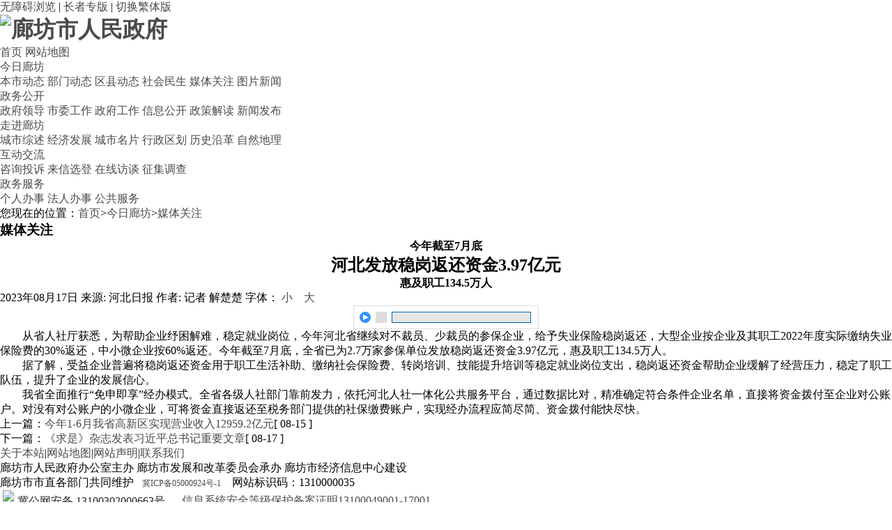

--- FILE ---
content_type: text/html; charset=utf-8
request_url: https://www.lf.gov.cn/Item/132387.aspx
body_size: 30264
content:

<!doctype html>
<html>
<head>
    <meta charset="UTF-8" />
<meta http-equiv="refresh" content="7200">

    <meta content="媒体关注" name="keywords">
    <meta content="媒体关注" name="description">


    <meta content="廊坊,廊坊政府,廊,坊,廊坊政府门户网站,中国廊坊,廊坊政务,廊坊电子政务,政务,门户,门户网站" name="keywords">
    <meta content="廊坊市人民政府门户网站(简称“廊坊政府网”)由廊坊市人民政府办公室主办，廊坊市发展和改革委员会承办，廊坊市经济信息中心负责运行维护。是廊坊最早、最具影响力、最具权威、信誉度最好的政府综合门户网站。办站宗旨：“宣传廊坊、沟通世界、公开政务、服务社会”。是“中国河北”政府网站在廊坊的唯一节点，连续多次被国家权威机构评为“政府优秀门户网站”。" name="description">


<meta name="SiteName" content="廊坊市人民政府">
<meta name="SiteDomain"content="http://www.lf.gov.cn">
<meta name="SiteIDCode" content="1310000035">
<meta name="ColumnName" content="媒体关注" />
<meta name="ArticleTitle" content="今年截至7月底 河北发放稳岗返还资金3.97亿元 惠及职工134.5万人">
<meta name="PubDate" content="2023-08-17 09:36">
<meta name="ContentSource" content="河北日报">

    <meta http-equiv="X-UA-Compatible" content="IE=edge">
    <title>今年截至7月底 河北发放稳岗返还资金3.97亿元 惠及职工134.5万人 - 廊坊市人民政府</title>
    <link rel="stylesheet" href="/Template/Default/Skin/module.css">
    <link rel="stylesheet" href="/Template/Default/Skin/default.css">
    <link rel="stylesheet" href="/Template/Default/Skin/page.css">
    <link rel="stylesheet" href="/Template/Default/Skin/commentary.css">
    <script type="text/javascript">
    var siteSetup = { sitePath: '/', ajaxPath: '/ajax.aspx', skinPath: '/Template/Default/Skin/' };
</script>
<script language="javascript" type="text/javascript" src="/js/jquery.pack.js"></script>
<script language="javascript" type="text/javascript" src="/js/jquery.peex.js"></script>
<script language="javascript" type="text/javascript" src="/Template/Default/Skin/js/jquery.SuperSlide.js"></script>
<script language="javascript" type="text/javascript" src="/Template/Default/Skin/js/jquery.qrcode.min.js"></script>
<script language="javascript" type="text/javascript" src="/Template/Default/Skin/js/js.js"></script>
<script>
$(function(){
    $(".J_tabBox").slide({mainCell:".J_tabContent", titCell:".J_tabHandler>*"});
})
</script>
<!--[if lt IE 7]>
<script language="javascript" type="text/javascript" src="/Template/Default/Skin/js/DD_belatedPNG.js"></script>
<script>
DD_belatedPNG.fix('.pngfix');
</script>
<![endif]-->


</head>
<body>

    <!--无障碍的样式文件 -->
<link href="/free_Web/free_Web.css" rel="stylesheet" />
<!-- 无障碍中简体字转换为繁体字时需要的jquery插件 -->
<script src="/js/jquery.GBK.js" asp-append-version="true"></script>
<!-- 无障碍的主要实现js文件 -->
<script src="/free_Web/free_Web_load.js" asp-append-version="true"></script>
<!-- 无障碍播放语音使用的插件 -->
<script src="/free_Web/soundmanager2-nodebug-jsmin.js" asp-append-version="true"></script>

<div class="wrapbg">

<div id="topbar">
    <div class="siteWidth">
        <div class="fl">
            <div class="userLogin">
                <div class="loginForm">
                    <form action="//mail.lf.gov.cn/mailmain?type=login" method="post" target="_blank">
                        <!--div class="field"><label>用户名：</label><input type="text" name="uid" class="input input-username"/></div-->
                        <!--div class="field"><label>密　码：</label><input type="password" name="pwd" class="input input-password"/></div-->
                        <div class="btn">
                            <!--input type="submit" class="submit" value="登录" /-->
                            <!--input type="hidden" name="domain" value="lf.gov.cn" /-->
                            <!--input type="hidden" name="style" value="enterprise2" />
                            <a href="/User/Register.aspx" class="reg">注册</a-->
                        </div>
                    </form>
                </div>
            </div>
        </div>
        <div class="fl">
<div class="sitesearch"><script src="//www.lf.gov.cn/Template/Default/Skin/js/search/2109241033539496.js"></script>
</div>
        </div>  
        <div class="fr">
            <a href="javascript:free_Web.Function.show.Start();" class="wzaBtn">无障碍浏览</a>
            <span class="spe">|</span>
            <a href="/Category_1001/Index.aspx" class="wzaBtn"">长者专版</a>
            <span class="spe">|</span>
            <a href="javascript:;" class="J_traditional">切换繁体版</a>
            
        </div>
    </div>
</div>
<script src="/Template/Default/Skin/js/jquery.traditional.js"></script>
<script>$('.J_traditional').traditional();</script>
<!-- topbar e -->
<div id="header">
    <h1 class="logo"><a href="http://www.lf.gov.cn"><img src="/Template/Default/Skin/images/logo.png" alt="廊坊市人民政府"/></a></h1>
</div>
<!-- header e -->

<div id="homeNav">
    <div class="siteWidth">
        <div class="link">
            <div class="inner">
                <a href="/">首页</a>
                <a href="/Category_97/Index.aspx">网站地图</a>
            </div>
        </div>
        
      
    </div>
</div>

<div id="topNav">
    <div class="siteWidth">
        <dl>
            <dt>
                <a href="/Category_1/Index.aspx">今日廊坊</a>
            </dt>
            <dd>
                <a href="/Category_7/Index.aspx">本市动态</a>
                <a href="/Category_10/Index.aspx">部门动态</a>
                <a href="/Category_11/Index.aspx">区县动态</a>
                <a href="/Category_12/Index.aspx">社会民生</a>
                <a href="/Category_13/Index.aspx">媒体关注</a>
                <a href="/Category_9/Index.aspx">图片新闻</a>
            </dd>
        </dl>
        <dl>
            <dt>
                <a href="/Category_2/Index.aspx">政务公开</a>
            </dt>
            <dd>
                <a href="/Category_15/Index.aspx" target="_blank">政府领导</a>
                <a href="/Category_168/Index.aspx">市委工作</a>
                <a href="/Category_21/Index.aspx">政府工作</a>
                <!--a href="/Category_156/Index.aspx">政府公告</a-->
                
                <!--a href="http://zfxxgk.lf.gov.cn/dept.jsp?id=314&deptid=2" target="_blank">政府文件</a--><!-- 20 -->
                <a href="https://zfxxgk.lf.gov.cn" target="_blank">信息公开</a>
				<a href="/Category_23/Index.aspx">政策解读</a>
                <a href="/Category_24/Index.aspx">新闻发布</a>
                <!--a href="/Category_31/Index.aspx">发展规划</a-->
                <!--a href="/Category_36/Index.aspx">项目建设</a-->
            </dd>
        </dl>
        <dl>
            <dt>
                <a href="/Category_5/Index.aspx">走进廊坊</a>
            </dt>
            <dd>
                <a href="/Category_79/Index.aspx">城市综述</a>
                <a href="/Category_84/Index.aspx">经济发展</a>
                <a href="/Category_87/Index.aspx">城市名片</a>               
                <a href="/Category_82/Index.aspx">行政区划</a>
                <a href="/Category_80/Index.aspx">历史沿革</a>
                 <a href="/Category_81/Index.aspx">自然地理</a>
                
            </dd>
        </dl>
        
       
        <dl>
            <dt>
                <a href="/Category_4/Index.aspx">互动交流</a>
            </dt>
            <dd>
                <!--a href="/Category_0/Index.aspx">市长信箱</a-->
                <!--a href="/Category_0/Index.aspx">征集调查</a-->
                
                 <!--a href="https://zwfw.hebei.gov.cn/hbjis/front/login.do?uuid=ty4dna9scpLZ&userType=1&gotoUrl=L2NvbHVtbnMvMmI3Njg0NWItNjVhNS00ZWMyLWI0NTYtYTA2ZDAzNmQ1N2ZlL3Bvc3Q=">咨询投诉</a-->
                 <a href="http://www.hebei.gov.cn/columns/da32bd93-8a37-4258-b8d4-0d91283f0f94/index.html">咨询投诉</a>
                <a href="/Category_594/Index.aspx">来信选登</a>
                <a href="/Category_72/Index.aspx">在线访谈</a>
                <!--a href="/Category_0/Index.aspx"  target="_blank">民生在线</a-->
                <!--a href="/Category_171/Index.aspx">草案征集</a-->
                <!--a href="/Category_0/Index.aspx">数字城管</a-->
                <a href="/Category_369/Index.aspx">征集调查</a>
                <!--a href="/Category_254/Index.aspx">政务微博</a-->
            </dd>
        </dl>
        
         <dl class="last">
            <dt>
                <a href="/Category_963/Index.aspx">政务服务</a>
            </dt>
            <dd>
                
               <a href="/Category_966/Index.aspx" target="_blank">个人办事</a>
                <a href="/Category_967/Index.aspx"  target="_blank">法人办事</a>
                <a href="/Category_969/Index.aspx" target="_blank">公共服务</a>
                 <!--<a href="http://www.hbzwfw.gov.cn/hbzw/threesxcx/itemList/xz_index.do?webId=11&deptid=" target="_blank">行政权力</a>-->
                <!--a href="/Category_0/Index.aspx">主题服务</a-->               
                <!--a href="/Category_0/Index.aspx">三农服务</a> 
                <a href="/Category_0/Index.aspx">投资服务</a>              
                <a href="/Category_0/Index.aspx">热点问答</a-->
            </dd>
        </dl>
    </div>
</div>

<div id="wrap">


    <div id="content">
        <div class="path"><em>您现在的位置：</em><a class="home" href="/">首页</a>&gt;<a href="/Category_1/Index.aspx" target="_self">今日廊坊</a>&gt;<a href="/Category_13/Index.aspx" target="_self">媒体关注</a></div>
        <div class="showContent">
            <div class="noSideContent">
                <div class="cateHead">
                    <h3 class="cateName">媒体关注</h3>
                </div>
                <div class="articleCon">
                <div class="titleBar"><p style="TEXT-ALIGN: center"><span style="FONT-SIZE: 16px"><strong>今年截至7月底<br /><span style="FONT-SIZE: 24px">河北发放稳岗返还资金3.97亿元</span><br />惠及职工134.5万人</strong></span></p></div>
                    <!-- div class="titleBar"><span style="font-size:26px; line-height: 16px ; "><strong><p style="TEXT-ALIGN: center"><span style="FONT-SIZE: 16px"><strong>今年截至7月底<br /><span style="FONT-SIZE: 24px">河北发放稳岗返还资金3.97亿元</span><br />惠及职工134.5万人</strong></span></p></strong></span></div -->
                    <h2 class="subTitle"></h2>
                    <div class="property">
                        <span>2023年08月17日</span>
                        <!--span  style="display:none;" >浏览量: 次</span-->
                        <!--span><a href="#commentform">评论(0)</a></span-->
                        <span>来源: 河北日报</span>
                        <span>作者: 记者 解楚楚</span>
                        <span class="font_zoom J_font_zoom">字体： <a href="javascript:;" class="small">小</a>　<a href="javascript:;" class="big">大</a></span>
                        <span><span id="content_AdminEdit"></span>
<script type="text/javascript">
$(document).ready(function()
{
    $.pe.ajax('admineditcheck',{params:{itemId:132387},success:function(s) {
        if ($(s).find('status').text() == 'OK') {
            var managedir = "/Common/GetContentEdit.aspx?itemId=132387";
           $("#content_AdminEdit").html("【<a href='" + managedir + "' target='_blank'>进入后台编辑</a>】")
        }
    }});
});
</script></span>
                    </div>

                    

                    <div class="conTxt" data-power-accessible-reading>
                        <div id="fontzoom">
                            
      
     <p style="TEXT-INDENT: 2em">从省人社厅获悉，为帮助企业纾困解难，稳定就业岗位，今年河北省继续对不裁员、少裁员的参保企业，给予失业保险稳岗返还，大型企业按企业及其职工2022年度实际缴纳失业保险费的30%返还，中小微企业按60%返还。今年截至7月底，全省已为2.7万家参保单位发放稳岗返还资金3.97亿元，惠及职工134.5万人。</p><p style="TEXT-INDENT: 2em">据了解，受益企业普遍将稳岗返还资金用于职工生活补助、缴纳社会保险费、转岗培训、技能提升培训等稳定就业岗位支出，稳岗返还资金帮助企业缓解了经营压力，稳定了职工队伍，提升了企业的发展信心。</p><p style="TEXT-INDENT: 2em">我省全面推行“免申即享”经办模式。全省各级人社部门靠前发力，依托河北人社一体化公共服务平台，通过数据比对，精准确定符合条件企业名单，直接将资金拨付至企业对公账户。对没有对公账户的小微企业，可将资金直接返还至税务部门提供的社保缴费账户，实现经办流程应简尽简、资金拨付能快尽快。</p>
    
   
                            
                        </div>
                    </div>

                    <div class="page">
                        <span id="pe100_page_contentpage" class="pagecss"></span>
                    </div>

                    <div class="userControl clearfix">
                        <div class="fl">
                            <a  style="display:none;"  class="print" target="_balnk" href="/Print.aspx?id=132387" title="打印文章">[打印文章]</a>
                            <a  style="display:none;"  class="fav" title="添加收藏" href="javascript:AddFavorite('window.location.href','今年截至7月底 河北发放稳岗返还资金3.97亿元 惠及职工134.5万人')">[添加收藏]</a>
                        </div>
                        <div class="fr">
                            
                        </div>
                    </div>

                    <div class="others">
                        <div class="prev"><span>上一篇：</span><a href="/Item/132361.aspx" target="_self" title="标题：今年1-6月我省高新区实现营业收入12959.2亿元&#xD;点击数：1920&#xD;发表时间：23年08月15日">今年1-6月我省高新区实现营业收入12959.2亿元</a>[ 08-15 ]</div>
                        <div class="next"><span>下一篇：</span><a href="/Item/132420.aspx" target="_self" title="标题：《求是》杂志发表习近平总书记重要文章&#xD;点击数：855&#xD;发表时间：23年08月17日">《求是》杂志发表习近平总书记重要文章</a>[ 08-17 ]</div>
                    </div>
                    
                    <div class="relation">
                        <!--div class="hd"><h3 class="title">相关文章</h3></div>
                        <div class="bd">
                            <ul class="infoList infoListA"><li class="noData">没有相关内容！</li></ul>
                        </div-->
                    </div>
                </div>
                <!-- articleCon E -->

                <div id="commentform"></div>
                <!--    <script language="javascript" type="text/javascript">
        //初始化评论
        function commentInit() {
          $.pe.ajax('accessLabel',{labelName:'内容评论标签',currentPage:1,params:{itemId:132387,nodeId:13},success:function(response){
             $('#commentform').html($(response).find('body').text());
             changepage(1, '评论列表', 'JS_基本风格');
             setCurrentUserInfo();
          }})
        }

        //添加评论
        function addComment() {
            if ($('#commentTitle').val == '') {
                alert("请输入标题！");
                $('#commentTitle').focus();
                return;
            }

            if ($('#commentIsAnonymous').val() == 'false') {
                if ($('#commentUsername').val() == '') {
                    alert("请输入用户名！");
                    $('#commentUsername').focus();
                    return;
                }

                if ($('#commentEmail').val() == '') {
                    alert('请输入Email地址！');
                    $('#commentEmail').focus();
                    return;
                }

                var regEmail = /^([a-zA-Z0-9]+[_|\-|\.]?)*[a-zA-Z0-9]+@([a-zA-Z0-9]+[_|\-|\.]?)*[a-zA-Z0-9]+\.[a-zA-Z]{2,3}$/;
                if ($('#commentEmail').val().match(regEmail) == null) {
                    alert('请输入正确的Email格式！');
                    $('#commentEmail').focus();
                    return;
                }
            }

            if ($('#commentContnet').val == '') {
                alert("请输入评论内容！");
                $('#commentContnet').focus();
                return false;
            }

            var commentValidCode = "";
            var checkValidCode = false;
            if (document.getElementById('commentValidCode') != null) {
                if ($('#commentValidCode').val() == '') {
                    alert("请输入验证码！");
                    $('#commentValidCode').focus();
                    return;
                }
                commentValidCode = $('#commentValidCode').val();
                checkValidCode = true;
            }
            
            $.pe.ajax('addcomment',{params:{
              username:$("#commentUsername").val(),
              commenttitle:$("#commentTitle").val(),
              content:$("#commentContnet").val(),
              email:$("#commentEmail").val(),
              gid:132387,
              nid:13,
              private:$("#commentIsPrivate").val(),
              position:$("#commentViewpoint").val(),
              score:$("#commentRanking").val(),
              TxtValidCode:commentValidCode,
              isguest:$('#commentIsAnonymous').val()
            },
            success:function(response){
              var data = $(response);
              var status = data.find('status').text();
                switch (status) {
                    case "ok":
                        changepage(1, '评论列表', 'JS_基本风格');
                        alert("发表评论成功！");
                        window.location.href = '#commentTarget';
                        $("#commentContnet").val('');
                        break;
                    case "check":
                        alert("发表评论成功，请等待管理员审核。");
                        break;
                    case "err":
                        alert("发表评论失败！");
                        break;
                    case "nopurview":
                        alert("此栏目已禁止发表评论！");
                        break;
                    case "noTourists":
                        alert("此栏目已禁止游客发表评论！");
                        break;
                    case "checkCodeError":
                        $("#commentValidCode").val('');
                        refreshValidCode($("#commentValidCodeImg")[0]);
                        alert("您输入的验证码和系统产生的不一致，请重新输入！");
                        break;
                    default:
                        alert("发表评论失败！");
                        break;
                }
                if (checkValidCode) {
                    refreshValidCode($("#commentValidCodeImg")[0]);
                    $("#commentValidCode").val('');
                    checkValidCode = false;
                }
            }})
        }

        function addPkZone(commentid, position, content) {
              $.pe.ajax('addpkzone',{params:{
                commentid:commentid,
                position:position,
                content:content
              },
              success:function(response){
                 switch ($(response).find('status').text()) {
                    case "ok":
                        changepage(1, '评论列表', 'JS_基本风格');
                        break;
                    default:
                        alert("辩论失败！");
                        break;
                }
              }}
            )
        }

        //更新列表
        function changepage(pagenum, sourcename, spanname) {
              $.pe.ajax('accessLabel',{labelName:sourcename,currentPage:pagenum,params:{
                itemId:132387,
                page:'true',
                pagesize:10,
                currentpage:pagenum
              },
              success:function(response){
                $('#pe100_'+sourcename).html($(response).find('body').text());
                $('#commentCount').html($(response).find("total").text());
                updatepage(spanname, sourcename, response);
              }}
            )
        }

        //更新分页
        function updatepage(spanname, sourcename, xml) {
        $.pe.ajax('accessPage',{labelName:spanname,pageName:sourcename,recordCount:$(xml).find('total').text(),currentPage:$(xml).find('currentpage').text(),pageSize:$(xml).find('pagesize').text(),success:function(s){
        if ($('#pe100_page_' + sourcename) != null) {
                        if ( $(xml).find('total').text()<=0 ){ $("#commentform .comListBox").hide() }else{ $("#commentform .comListBox").show() }
                        $('#pe100_page_' + sourcename).html($(s).find('body').text());
                    }
        }})
        }

        //设置默用户信息
        function setCurrentUserInfo() {
            try {
            $.pe.ajax('checkUserLogin',{success:function(response){
            if($(response).find('status').text() == 'ok'){
              if ($('#commentUsername') != null) {
                            $('#commentUsername').val($(response).find("username").text());
                            $('#commentEmail').val($(response).find("email").text());
                            $('#commentUsername').disabled = true;
                            $('#commentEmail').disabled = true;
                        }
            }
            }})
            }
            catch (e) {
            }
        }

        //刷新验证码
        function refreshValidCode(obj) {
            obj.src = obj.src + '?code=' + randomNumber(10);
        }

        function randomNumber(n) {
            var rnd = '';
            for (var i = 0; i < n; i++)
                rnd += Math.floor(Math.random() * 10);
            return rnd;
        }

        //设置匿名
        function setAnonymous(obj) {
            if (obj.checked) {
                $('#commentUsernameBlock').hide();
                $('#commentEmailBlock').hide();
                $('#commentIsAnonymous').val('true');
            }
            else {
                $('#commentUsernameBlock').show();
                $('#commentEmailBlock').show();
                $('#commentIsAnonymous').val('false');
            }
        }

        //设置私有
        function setPrivate(obj) {
            if (obj.checked) {
                $('#commentIsPrivate').val(1);
            }
            else {
                $('#commentIsPrivate').val(0);
            }
        }

        //设置观点
        function setViewpoint(value) {
            for (i = -1; i < 2; i++) {
                if (i == value) {
                    $('#commentViewpointTab' + i)[0].className = "current";
                }
                else {
                    $('#commentViewpointTab' + i)[0].className = "";
                }
            }
            $('#commentViewpoint').val(value);
        }

        //设置按钮
        function changeBtnStyle(obj, className) {
            obj.className = className;
        }

        //设置评分
        function changeRanking(index, isfixed) {
            var colStars = $("#commentRankingBlock input");
            var k = isfixed ? parseInt($("#commentRanking").val()) : index;
            for (var i = 0; i < colStars.length; i++) {
                colStars[i].src = (i < k ? "/Images/fstar.gif" : "/Images/estar.gif");
            }
        }

        function rankingClick(index) {
            $("#commentRanking").val(index);
        }

        function rankingMouseOver(index) {
            changeRanking(index, false);
        }

        function rankingMouseOut() {
            changeRanking(0, true);
        }

        //初始化评论
        commentInit();

    </script>-->
            </div>
            <!-- noSideContent e -->
        </div>
        <!-- showContent e -->
    </div>
    <!-- content e -->
<span  style="display:none;" >浏览量:
    <script language="JavaScript" type="text/JavaScript" src="/Common/GetHits.aspx?id=132387"></script>
    次</span>
        <div id="footer">
        <div class="footLink">
            <div class="siteWdith">
                <a class="a1 first" title="关于本站" href="/Category_96/Index.aspx">关于本站</a><span class="spe">|</span><a class="a2" title="网站地图" href="/Category_97/Index.aspx">网站地图</a><span class="spe">|</span><a class="a3" title="网站声明" href="/Category_98/Index.aspx">网站声明</a><span class="spe">|</span><a class="a4 last" title="联系我们" href="/Category_99/Index.aspx">联系我们</a>
            </div>
        </div>
        <div class="copyright">
            <div class="siteWdith">
                廊坊市人民政府办公室主办 廊坊市发展和改革委员会承办 廊坊市经济信息中心建设<br>
廊坊市市直各部门共同维护 &nbsp; <a href="https://beian.miit.gov.cn/" target="_blank" style="font-size: 12px;">冀ICP备05000924号-1</a> &nbsp; &nbsp;网站标识码：1310000035<br>  <a target="_blank" href="https://www.beian.gov.cn/portal/registerSystemInfo?recordcode=13100302000663" style="display:inline-block;text-decoration:none;height:20px;line-height:20px;"><img src="/Template/Default/Skin/images/13100302000663.png" style="float:left;"/><p style="float:left;height:20px;line-height:20px;margin: 0px 0px 0px 5px;margin-top:6px; color:#222;">冀公网安备 13100302000663号 </p></a>&nbsp; &nbsp; &nbsp;<a href="/Item/79625.aspx"> 信息系统安全等级保护备案证明13100049001-17001</a>
            </div>
        </div>
        <!--span class="police"><a href="https://www.12377.cn/" target="_blank" title="违法和不良信息举报中心">a<img src="/Template/Default/Skin/images/foot-police.jpg" /></a></span-->
        <span class="qr"><img src="/Template/Default/Skin/images/foot-qr.jpg" alt=""/></span>
        <span class="dcs"><a href="https://bszs.conac.cn/sitename?method=show&amp;id=139385373D325EC1E053012819AC871E" target="_blank"><img id="imgConac"  src="/Template/Default/Skin/images/red.png"></a>
        <span style="float:right; margin-top:10px; margin-bottom:20px;"><script id="_jiucuo_" sitecode='1310000035' src='https://zfwzgl.www.gov.cn/exposure/jiucuo.js'></script>
        </span>
        <!--兼容模式灰色时候使用 <span style="float:right; margin-top:10px; margin-bottom:20px;"><span id="_span_jiucuo"><img onclick="Link('1310000035')" style="margin:0;border:0;cursor: pointer;" src="https://zfwzgl.www.gov.cn/exposure/images/jiucuo.png?v=1310000035"></span>
        </span> -->
        </span>
        
    </div>
    <!-- footer e -->
<script type="text/javascript"> 

	//返回手机版
	function b_setCookie(name,value) {document.cookie = name + "="+ escape (value) + ";path=/";}

	//读取cookie 
	function b_getCookie(name)       
	{
		var arr = document.cookie.match(new RegExp("(^| )" + name + "=([^;]*)(;|$)"));
		if (arr != null) return unescape(arr[2]); return null;
	}

	function goToPhone(){  b_setCookie("MobileCookie", "0"); window.location.reload();  }

	if( b_getCookie("MobileCookie") == 1 ){ 
		var phoneObj = document.createElement("div");

		phoneObj.setAttribute( "style","display:block; width:100%; margin:0px auto; height:50px; line-height:50px; font-size:30px; text-align:center; color:#fff;background:#137be3");
		 phoneObj.setAttribute( "onClick","goToPhone()");
		phoneObj.innerHTML = "----&nbsp;&nbsp;&nbsp;&nbsp;返回手机版&nbsp;&nbsp;&nbsp;&nbsp;----";
		document.getElementsByTagName("body")[0].appendChild(phoneObj);
	}

</script>
</div>
<!-- wrap e -->
<script src='/Analytics/CounterLink.aspx?Style=none'></script>

<!-- wrapbg e -->
    

    <script>
    $(".conTxt img").each(function(){
        var img = $(this);
        var imgInt = setInterval( function(){
            if (img.width() > 0) {
                clearInterval(imgInt);
                if (img.width() > $('.articleCon .conTxt').width()) {
                    img.css({cursor:"pointer",height:"auto",width:"100%"}).click(function(){
                        window.open(img.attr('src'), "_blank")
                    });
                }
                img.show();
            }
        }, 50);
        img.hide();
    });
    $(".conTxt img").parents("p").css("text-indent",0);

    $(".J_font_zoom a").click(function(){
        if (this.className == "small") {
            var fontSize = parseInt($('.conTxt').css('font-size')) || 14;
            if (fontSize > 14) {
                $('.conTxt').css('font-size', (fontSize - 1) + 'px');
            }
        } else if (this.className == "big") {
            var fontSize = parseInt($('.conTxt').css('font-size')) || 14;
            if (fontSize < 20) {
                $('.conTxt').css('font-size', (fontSize + 1) + 'px');
            }
        }
    });
    </script>

</body>
</html>

--- FILE ---
content_type: text/javascript; charset=utf-8
request_url: https://www.lf.gov.cn/Common/GetHits.aspx?id=132387
body_size: 34
content:
document.write('1957');

--- FILE ---
content_type: application/x-javascript
request_url: https://www.lf.gov.cn/js/jquery.peex.js
body_size: 13232
content:
(function ($) {
    $.pe = $.pe ||
    {
        version: '0.3.7'
    };
    $.fn.easyDrag = function (h) {
        return i(this, h, 'd')
    };
    $.fn.easyResize = function (h) {
        return i(this, h, 'r')
    };
    $.dragAndResize = {
        dragAndResize: {},
        e: 0,
        drag: function (v) {
            if (M.k == 'd')
                E.css({
                    left: M.X + v.pageX - M.pX,
                    top: M.Y + v.pageY - M.pY
                });
            else
                E.css({
                    width: Math.max(v.pageX - M.pX + M.W, 0),
                    height: Math.max(v.pageY - M.pY + M.H, 0)
                });
            return false
        },
        stop: function () {
            //E.css('opacity', 1);
            $(document).unbind('mousemove', J.drag).unbind('mouseup', J.stop)
        }
    };
    var J = $.dragAndResize, M = J.dragAndResize, E = J.e, i = function (e, h, k) {
        return e.each(function () {
            h = (h) ? $(h, e) : e;
            h.css('cursor', 'move');
            h.bind('mousedown', {
                e: e,
                k: k
            }, function (v) {
                var d = v.data, p = {};
                E = d.e;
                if (E.css('position') != 'relative') {
                    try {
                        E.position(p);
                    }
                    catch (e) {
                    }
                }
                M = {
                    X: p.left || f('left') || 0,
                    Y: p.top || f('top') || 0,
                    W: f('width') || E[0].scrollWidth || 0,
                    H: f('height') || E[0].scrollHeight || 0,
                    pX: v.pageX,
                    pY: v.pageY,
                    k: d.k
                };
                E.css({
                    //opacity: 0.8
                });
                $(document).mousemove($.dragAndResize.drag).mouseup($.dragAndResize.stop);
                return false
            })
        })
    }, f = function (k) {
        return parseInt(E.css(k)) || false
    };
    var l;
    l = $.pe.expose = {
        conf: {
            maskId: 'expose',
            loadSpeed: 'slow',
            closeSpeed: 'fast',
            closeOnClick: true,
            closeOnEsc: true,
            zIndex: 9998,
            opacity: 0.5,
            startOpacity: 0,
            color: '#000',
            onLoad: null,
            onClose: null
        }
    };
    function viewport() {
        if ($.browser.msie) {
            var d = $(document).height(), w = $(window).height();
            return [window.innerWidth || document.documentElement.clientWidth || document.body.clientWidth, d - w < 20 ? w : d]
        }
        return [$(document).width(), $(document).height()]
    }
    function call(a) {
        if (a) {
            return a.call($.mask)
        }
    }
    var m, exposed, loaded, config, overlayIndex;
    $.mask = {
        load: function (b, c) {
            if (loaded) {
                return this
            }
            if (typeof b == 'string') {
                b = {
                    color: b
                }
            }
            b = b || config;
            config = b = $.extend($.extend({}, l.conf), b);
            m = $("#" + b.maskId);
            if (!m.length) {
                m = $('<div/>').attr("id", b.maskId);
                $("body").append(m)
            }
            var d = viewport();
            m.css({
                position: 'absolute',
                top: 0,
                left: 0,
                width: d[0],
                height: d[1],
                display: 'none',
                opacity: b.startOpacity,
                zIndex: b.zIndex
            });
            if (b.color) {
                m.css("backgroundColor", b.color)
            }
            if (call(b.onBeforeLoad) === false) {
                return this
            }
            if (b.closeOnEsc) {
                $(document).bind("keydown.mask", function (e) {
                    if (e.keyCode == 27) {
                        $.mask.close(e)
                    }
                })
            }
            if (b.closeOnClick) {
                m.bind("click.mask", function (e) {
                    $.mask.close(e)
                })
            }
            $(window).bind("resize.mask", function () {
                $.mask.fit()
            });
            if (c && c.length) {
                overlayIndex = c.eq(0).css("zIndex");
                $.each(c, function () {
                    var a = $(this);
                    if (!/relative|absolute|fixed/i.test(a.css("position"))) {
                        a.css("position", "relative")
                    }
                });
                exposed = c.css({
                    zIndex: Math.max(b.zIndex + 1, overlayIndex == 'auto' ? 0 : overlayIndex)
                })
            }
            m.css({
                display: 'block'
            }).fadeTo(b.loadSpeed, b.opacity, function () {
                $.mask.fit();
                call(b.onLoad)
            });
            loaded = true;
            return this
        },
        close: function () {
            if (loaded) {
                if (call(config.onBeforeClose) === false) {
                    return this
                }
                m.fadeOut(config.closeSpeed, function () {
                    call(config.onClose);
                    if (exposed) {
                        exposed.css({
                            zIndex: overlayIndex
                        })
                    }
                });
                $(document).unbind("keydown.mask");
                m.unbind("click.mask");
                $(window).unbind("resize.mask");
                loaded = false
            }
            return this
        },
        fit: function () {
            if (loaded) {
                var a = viewport();
                m.css({
                    width: a[0],
                    height: a[1]
                })
            }
        },
        getMask: function () {
            return m
        },
        isLoaded: function () {
            return loaded
        },
        getConf: function () {
            return config
        },
        getExposed: function () {
            return exposed
        }
    };
    $.fn.mask = function (a) {
        $.mask.load(a);
        return this
    };
    $.fn.expose = function (a) {
        $.mask.load(a, this);
        return this
    };
    $.pe.overlay = {
        addEffect: function (a, b, c) {
            effects[a] = [b, c]
        },
        conf: {
            close: null,
            closeOnClick: true,
            closeOnEsc: true,
            closeSpeed: 'fast',
            effect: 'default',
            render: false,
            width: 500,
            height: 360,
            title: '标题',
            loadUrl: 'http://www.powereasy.net',
            fixed: !$.browser.msie || $.browser.version > 6,
            left: 'center',
            load: false,
            mask: null,
            oneInstance: true,
            speed: 'normal',
            target: null,
            top: 'center'
        }
    };
    var n = [], effects = {};
    $.pe.overlay.addEffect('default', function (a, b) {
        var c = this.getConf(), w = $(window);
        if (!c.fixed) {
            a.top += w.scrollTop();
            a.left += w.scrollLeft()
        }
        a.position = c.fixed ? 'fixed' : 'absolute';
        this.getOverlay().css(a).fadeIn(c.speed, b)
    }, function (a) {
        this.getOverlay().fadeOut(this.getConf().closeSpeed, a)
    });
    function Overlay(c, d) {
        var f = this, fire = c.add(f), w = $(window), closers, overlay, opened, maskConf = $.pe.expose && (d.mask || d.expose), uid = Math.random().toString().slice(10);
        if (maskConf) {
            if (typeof maskConf == 'string') {
                maskConf = {
                    color: maskConf
                }
            }
            maskConf.closeOnClick = maskConf.closeOnEsc = false
        }
        var g = d.target || c.attr("rel");
        overlay = g ? $(g) : null || c;
        if (d.render) {
            overlay.html('');
            var h = '<div style="width:' + d.width + 'px;height:' + d.height + 'px" class="overlay">';
            h += '<div class="overlay_header"><span class="overlay_header_title_sign"></span><h3 class="overlay_header_title">';
            h += d.title;
            h += '</h3><span class="overlay_header_background_right"></span>';
            h += '<a class="overlay_header_close" href="javascript:void(0)"></a></div>';
            h += '<div class="overlay_body"><iframe height="' + (d.height - 30) + '" frameborder="0" width="100%" src="';
            h += d.loadUrl;
            h += ' "marginwidth="0" marginheight="0"></iframe><iframe id="iframe_IE6_Z-Index" width="' + d.width + '" frameborder=0 height="' + d.height + '" style="position:absolute; top:0px; left:0px; z-index:-1; border-style:none;"></iframe></div>';
            overlay.append(h)
        }
        if (!overlay.length) {
            throw "Could not find Overlay: " + g;
        }
        if (c && c.index(overlay) == -1) {
            c.click(function (e) {
                f.load(e);
                return e.preventDefault()
            })
        }

        $.extend(f, {
            load: function (e) {
                if (f.isOpened()) {
                    return f
                }
                var a = effects[d.effect];
                if (!a) {
                    throw "Overlay: cannot find effect : \"" + d.effect + "\"";
                }
                if (d.oneInstance) {
                    $.each(n, function () {
                        this.close(e)
                    })
                }
                e = e || $.Event();
                e.type = "onBeforeLoad";
                fire.trigger(e);
                if (e.isDefaultPrevented()) {
                    return f
                }
                opened = true;
                if (maskConf) {
                    $(overlay).expose(maskConf)
                }
                var b = d.top, left = d.left, oWidth = overlay.outerWidth({
                    margin: true
                }), oHeight = overlay.outerHeight({
                    margin: true
                });
                if (typeof b == 'string') {
                    b = b == 'center' ? Math.max((w.height() - d.height) / 2, 0) : parseInt(b, 10) / 100 * w.height()
                }
                if (left == 'center') {
                    left = Math.max((w.width() - d.width) / 2, 0)
                }
                a[0].call(f, {
                    top: b,
                    left: left
                }, function () {
                    if (opened) {
                        e.type = "onLoad";
                        fire.trigger(e)
                    }
                });

                fire.css('display', 'block');

                if (maskConf && d.closeOnClick) {
                    $.mask.getMask().one("click", f.close)
                }
                if (d.closeOnClick) {
                    $(document).bind("click." + uid, function (e) {
                        if (!$(e.target).parents(overlay).length) {
                            f.close(e)
                        }
                    })
                }
                if (d.closeOnEsc) {
                    $(document).bind("keydown." + uid, function (e) {
                        if (e.keyCode == 27) {
                            f.close(e)
                        }
                    })
                }
                return f
            },
            close: function (e) {
                if (!f.isOpened()) {
                    return f
                }
                e = e || $.Event();
                e.type = "onBeforeClose";
                fire.trigger(e);
                if (e.isDefaultPrevented()) {
                    return
                }
                opened = false;
                effects[d.effect][1].call(f, function () {
                    e.type = "onClose";
                    fire.trigger(e)
                });
                $(document).unbind("click." + uid).unbind("keydown." + uid);
                if (maskConf) {
                    $.mask.close()
                }
                return f
            },
            getOverlay: function () {
                return overlay
            },
            getTrigger: function () {
                return c
            },
            getClosers: function () {
                return closers
            },
            isOpened: function () {
                return opened
            },
            getConf: function () {
                return d
            }
        });
        $.each("onBeforeLoad,onStart,onLoad,onBeforeClose,onClose".split(","), function (i, b) {
            if ($.isFunction(d[b])) {
                $(f).bind(b, d[b])
            }
            f[b] = function (a) {
                $(f).bind(b, a);
                return f
            }
        });
        var j = overlay.find('.overlay_header');
        overlay.easyDrag(j);
        closers = overlay.find(d.close || ".overlay_header_close" || ".close");
        if (!closers.length && !d.close) {
            closers = $('<a class="close"></a>');
            overlay.prepend(closers)
        }
        closers.click(function (e) {
            f.close(e)
        });
        if (d.load) {
            f.load()
        }
    }
    $.fn.overlay = function (a) {
        var b = this.data("overlay");
        if (b) {
            this.removeData("overlay")
        }
        if ($.isFunction(a)) {
            a = {
                onBeforeLoad: a
            }
        }
        a = $.extend(true, {}, $.pe.overlay.conf, a);
        this.each(function () {
            b = new Overlay($(this), a);
            n.push(b);
            $(this).data("overlay", b)
        });
        return a.api ? b : this
    };
    $.pe.tabs = {
        conf: {
            tabs: 'a',
            current: 'current',
            onBeforeClick: null,
            onClick: null,
            effect: 'default',
            initialIndex: 0,
            event: 'click',
            rotate: false,
            history: false
        },
        addEffect: function (a, b) {
            h[a] = b
        }
    };
    var h = {
        'default': function (i, a) {
            this.getPanes().hide().eq(i).show();
            a.call()
        },
        fade: function (i, a) {
            var b = this.getConf(), speed = b.fadeOutSpeed, panes = this.getPanes();
            if (speed) {
                panes.fadeOut(speed)
            }
            else {
                panes.hide()
            }
            panes.eq(i).fadeIn(b.fadeInSpeed, a)
        },
        slide: function (i, a) {
            this.getPanes().slideUp(200);
            this.getPanes().eq(i).slideDown(400, a)
        },
        ajax: function (i, a) {
            this.getPanes().eq(0).load(this.getTabs().eq(i).attr("href"), a)
        }
    };
    var w;
    $.pe.tabs.addEffect("horizontal", function (i, a) {
        if (!w) {
            w = this.getPanes().eq(0).width()
        }
        this.getCurrentPane().animate({
            width: 0
        }, function () {
            $(this).hide()
        });
        this.getPanes().eq(i).animate({
            width: w
        }, function () {
            $(this).show();
            a.call()
        })
    });
    function Tabs(c, d, f) {
        var g = this, trigger = c.add(this), tabs = c.find(f.tabs), panes = d.jquery ? d : c.children(d), current;
        if (!tabs.length) {
            tabs = c.children()
        }
        if (!panes.length) {
            panes = c.parent().find(d)
        }
        if (!panes.length) {
            panes = $(d)
        }
        $.extend(this, {
            click: function (i, e) {
                var a = tabs.eq(i);
                if (typeof i == 'string' && i.replace("#", "")) {
                    a = tabs.filter("[href*=" + i.replace("#", "") + "]");
                    i = Math.max(tabs.index(a), 0)
                }
                if (f.rotate) {
                    var b = tabs.length - 1;
                    if (i < 0) {
                        return g.click(b, e)
                    }
                    if (i > b) {
                        return g.click(0, e)
                    }
                }
                if (!a.length) {
                    if (current >= 0) {
                        return g
                    }
                    i = f.initialIndex;
                    a = tabs.eq(i)
                }
                if (i === current) {
                    return g
                }
                e = e || $.Event();
                e.type = "onBeforeClick";
                trigger.trigger(e, [i]);
                if (e.isDefaultPrevented()) {
                    return
                }
                h[f.effect].call(g, i, function () {
                    e.type = "onClick";
                    trigger.trigger(e, [i])
                });
                current = i;
                tabs.removeClass(f.current);
                a.addClass(f.current);
                return g
            },
            getConf: function () {
                return f
            },
            getTabs: function () {
                return tabs
            },
            getPanes: function () {
                return panes
            },
            getCurrentPane: function () {
                return panes.eq(current)
            },
            getCurrentTab: function () {
                return tabs.eq(current)
            },
            getIndex: function () {
                return current
            },
            next: function () {
                return g.click(current + 1)
            },
            prev: function () {
                return g.click(current - 1)
            },
            destroy: function () {
                tabs.unbind(f.event).removeClass(f.current);
                panes.find('a[href^="#"]').unbind("click.T");
                return g
            }
        });
        $.each("onBeforeClick,onClick".split(","), function (i, b) {
            if ($.isFunction(f[b])) {
                $(g).bind(b, f[b])
            }
            g[b] = function (a) {
                $(g).bind(b, a);
                return g
            }
        });
        if (f.history && $.fn.history) {
            $.pe.history.init(tabs);
            f.event = 'history'
        }
        tabs.each(function (i) {
            $(this).bind(f.event, function (e) {
                g.click(i, e);
                return e.preventDefault()
            })
        });
        panes.find('a[href^="#"]').bind("click.T", function (e) {
            g.click($(this).attr("href"), e)
        });
        if (location.hash) {
            g.click(location.hash)
        }
        else {
            if (f.initialIndex === 0 || f.initialIndex > 0) {
                g.click(f.initialIndex)
            }
        }
    };
    $.fn.tabs = function (a, b) {
        var c = this.data("tabs");
        if (c) {
            c.destroy();
            this.removeData("tabs")
        }
        if ($.isFunction(b)) {
            b = {
                onBeforeClick: b
            }
        }
        b = $.extend({}, $.pe.tabs.conf, b);
        this.each(function () {
            c = new Tabs($(this), a, b);
            $(this).data("tabs", c)
        });
        return b.api ? c : this
    };

    $.fn.extend({
        jsRightMenu: function (options) {
            options = $.extend({
                menuList: []
            }, options);
            if ($("#div_RightMenu").size() == 0);
            {
                $(document.body).append("\<div class=\"div_RightMenu\" id=\"div_RightMenu\"\>\<\/div>");
                $("#div_RightMenu").hide();
            }
            return this.each(function () {
                this.oncontextmenu = function () {
                    var menuCount = options.menuList.length;
                    var divMunuItem = "";
                    if (menuCount > 0) {
                        for (var i = 0; i < menuCount; i++) {
                            divMunuItem += "<div class=\"divMenuItem\" id=\"divMenuItem" + $(this).attr("id") + "\" onclick=\"" + options.menuList[i].clickEvent + "\"  onmouseover=\"" + options.menuList[i].mouseoverEvent + "\" onmouseout=\"" + options.menuList[i].mouseoutEvent + "\">" + options.menuList[i].menuName + "</div>";
                        }
                        $("#div_RightMenu").html(divMunuItem);
                        $("#div_RightMenu").hide();
                    }
                    var objMenu = $("#div_RightMenu");
                    if (objMenu.size() > 0) {
                        objMenu.hide();
                        var event = arguments[0] || window.event;
                        var clientX = event.clientX;
                        var clientY = event.clientY;
                        var redge = document.documentElement.clientWidth - clientX;
                        var bedge = document.documentElement.clientHeight - clientY;
                        var menu = objMenu.get(0);
                        var menuLeft = 0;
                        var menuTop = 0;
                        if (redge < menu.offsetWidth)
                            menuLeft = document.documentElement.scrollLeft + clientX - menu.offsetWidth;
                        else
                            menuLeft = document.documentElement.scrollLeft + clientX;
                        if (bedge < menu.offsetHeight)
                            menuTop = document.documentElement.scrollTop + clientY - menu.offsetHeight;
                        else
                            menuTop = document.documentElement.scrollTop + clientY;
                        objMenu.css({ top: menuTop + "px", left: menuLeft + "px" });
                        objMenu.show();
                        return false;
                    }
                }
                document.onclick = function () {
                    var objMenu = $("#div_RightMenu");
                    if (objMenu.size() > 0) objMenu.hide();
                }
            });
        }
    });

    $.fn.extend({
        check: function () {
            return this.each(function () {
                this.checked = true
            })
        },
        uncheck: function () {
            return this.each(function () {
                this.checked = false
            })
        },
        inverse: function () {
            return this.each(function () {
                this.checked = (this.checked == true ? false : true);
            })
        },
        shiftSelect: function (m) {
            var g = this;
            var h;
            $(this).click(function (a) {
                if (!h) {
                    h = this;
                    return
                }
                if (a.shiftKey) {
                    var b = g.index(this);
                    var c = g.index(h);
                    var d = h.checked;
                    if (b == c) {
                        return true
                    }
                    var e = Math.max(b, c);
                    var f = Math.min(b, c);
                    for (i = f; i <= e; i++) {
                        g[i].checked = d
                    }
                    if ($.isFunction(m))
                        call(m);
                }
                h = this
            })
        },
        lostFocus: function () {
            $(this).focus(function () {
                this.blur()
            })
        },
        addFavorite: function () {
            $(this).click(function () {
                var a = $('title').text();
                if (document.all)
                    window.external.addFavorite(location.href, a);
                else
                    if (window.sidebar)
                        window.sidebar.addPanel(a, location.href, null);
                    else
                        alert('您可以尝试通过快捷键CTRL + D 加入到收藏夹')
            })
        },
        setHomePage: function () {
            $(this).click(function () {
                if (document.all) {
                    document.body.style.behavior = 'url(#default#homepage)';
                    document.body.setHomePage(location.href)
                }
                else
                    if (window.sidebar) {
                        if (window.netscape) {
                            try {
                                netscape.security.PrivilegeManager.enablePrivilege("UniversalXPConnect")
                            }
                            catch (e) {
                                alert("该操作被浏览器拒绝，如果想启用该功能，请在地址栏内输入 about:config,然后将项 signed.applets.codebase_principal_support 值该为true");
                                return
                            }
                        }
                        var a = Components.classes['preferences-service;1'].getService(Components.interfaces.nsIPrefBranch);
                        a.setCharPref('browser.startup.homepage', location.href)
                    }
            });
        },
        imageResize: function (options) {
            var params = jQuery.extend({
                height: 500,
                width: 660
            }, options);

            this.each(function () {
                var height = params.height,
				width = params.width,
				img_height = $(this).height(),
				img_width = $(this).width(),
				m_ceil = Math.ceil,
				m_floor = Math.floor;
                if (img_height <= height && img_width <= width) {
                    return;
                }

                if (img_height >= img_width) {
                    width = m_floor(m_ceil(img_width / img_height * height));
                } else {
                    height = m_floor(m_ceil(img_height / img_width * width));
                }
                $(this).attr({
                    'height': height,
                    'width': width
                }).css({ 'height': height + 'px', 'width': width + 'px' });
            });
        },
        useKeypressSubmit: function (target) {
            $(this).keypress(function (e) {
                if ((e.which && e.which == 13) || (e.keyCode && e.keyCode == 13)) {
                    $(target).click();
                    return false;
                }
                return true;
            })
        }
    })
    $.extend($.pe, {
        htmlEncode: function (text) {
            var standard = function (text) {
                var span = $('<span>');
                span.html(text);
                return span.html();
            };

            var fix1 = (standard('\n').toLowerCase() == '<br>') ?
				function (text) {
				    // #3874 IE and Safari encode line-break into <br>
				    return standard(text).replace(/<br>/gi, '\n');
				} :
				standard;

            var fix2 = (standard('>') == '>') ?
				function (text) {
				    // WebKit does't encode the ">" character, which makes sense, but
				    // it's different than other browsers.
				    return fix1(text).replace(/>/g, '&gt;');
				} :
				fix1;

            var fix3 = (standard('  ') == '&nbsp; ') ?
				function (text) {
				    // #3785 IE8 changes spaces (>= 2) to &nbsp;
				    return fix2(text).replace(/&nbsp;/g, ' ');
				} :
				fix2;

            this.htmlEncode = fix3;

            return this.htmlEncode(text);
        },
        random: function (a) {
            return Math.floor(a * (Math.random() % 1))
        },
        cookie: function (a, b, c) {
            if (typeof b != 'undefined') {
                c = c || {};
                if (b === null) {
                    b = '';
                    c.expires = -1
                }
                var d = '';
                if (c.expires && (typeof c.expires == 'number' || c.expires.toUTCString)) {
                    var e;
                    if (typeof c.expires == 'number') {
                        e = new Date();
                        e.setTime(e.getTime() + (c.expires * 24 * 60 * 60 * 1000))
                    }
                    else {
                        e = c.expires
                    }
                    d = '; expires=' + e.toUTCString()
                }
                var f = c.path ? '; path=' + (c.path) : '', domain = c.domain ? '; domain=' + (c.domain) : '', secure = c.secure ? '; secure' : '';
                document.cookie = [a, '=', encodeURIComponent(b), d, f, domain, secure].join('')
            }
            else {
                var g = null;
                if (document.cookie && document.cookie != '') {
                    var h = document.cookie.split(';');
                    for (var i = 0; i < h.length; i++) {
                        var j = $.trim(h[i]);
                        if (j.substring(0, a.length + 1) == (a + '=')) {
                            g = decodeURIComponent(j.substring(a.length + 1));
                            break
                        }
                    }
                }
                return g
            }
        },
        stringToJSON: function (string) {
            return eval('(' + string + ')');
        },
        jsonToString: function (obj) {
            var THIS = this;
            switch (typeof (obj)) {
                case 'string':
                    return '"' + obj.replace(/(["\\])/g, '\\$1') + '"';
                case 'array':
                    return '[' + obj.map(THIS.jsonToString).join(',') + ']';
                case 'object':
                    if (obj instanceof Array) {
                        var strArr = [];
                        var len = obj.length;
                        for (var i = 0; i < len; i++) {
                            strArr.push(THIS.jsonToString(obj[i]));
                        }
                        return '[' + strArr.join(',') + ']';
                    } else if (obj == null) {
                        return 'null';

                    } else {
                        var string = [];
                        for (var property in obj) string.push(THIS.jsonToString(property) + ':' + THIS.jsonToString(obj[property]));
                        return '{' + string.join(',') + '}';
                    }
                case 'number':
                    return obj;
                case false:
                    return obj;
            }
        },
        ajax: function (e, f) {
            if (typeof (e) != 'string' || e == 'undefind')
                return;
            var g = {
                url: siteSetup.ajaxPath,
                data: '',
                type: 'POST',
                dataType: 'xml',
                params: {}
            };
            var h = function (a, b) {
                var c = '';
                for (var d in a.params) {
                    if (b)
                        c += ('<attrib><' + d + '>' + $.pe.htmlEncode(a.params[d]) + '</' + d + '></attrib>');
                    else
                        c += ('<' + d + '>' + $.pe.htmlEncode(a.params[d]) + '</' + d + '>')
                }
                return c
            }
            var i = $.extend(g, f);
            var e = $.trim(e).toLowerCase();
            switch (e) {
                case 'accesslabel':
                    e = 'updatelabel';
                    break;
                case 'accesspage':
                    e = 'updatepage';
                    break;
                case 'checkuserlogin':
                    e = 'logincheck';
                    break;
                case 'checkloginvalidate':
                    e = 'EnableValidCode';
                    break;
                case 'logout':
                    e = 'userlogout';
                    break;
                default:
                    break;
            }
            var j = '<root><type>' + e + '</type>';
            switch (e) {
                case 'updatelabel':
                    j += ('<labelname>' + i.labelName + '</labelname>')
                    j += ('<currentpage>' + i.currentPage + '</currentpage>');
                    j += h(i, true);
                    break;
                case 'updatepage':
                    j += ('<labelname>' + i.labelName + '</labelname>');
                    j += ('<sourcename>' + i.pageName + '</sourcename>');
                    j += ('<pagesize>' + i.pageSize + '</pagesize>');
                    j += ('<currentpage>' + i.currentPage + '</currentpage>');
                    j += ('<total>' + i.recordCount + '</total>');
                    break;
                default:
                    j += h(i, false);
                    break;
            }
            j += '</root>';
            i.data = j;
            $.ajax(i)
        },
        refreshValidateCode: function (a) {
            var path = siteSetup.sitePath + 'Controls/ValidateCodeImage.aspx?code=' + $.pe.random(100);
            $(a).attr('src', path);
        },
        replaceUserInfoVariable: function (a, b) {
            a = a.replace('{username}', b.find('username').text());
            a = a.replace('{experience}', b.find('exp').text());
            a = a.replace('{message}', b.find('msg').text());
            a = a.replace('{loginCount}', b.find('logintimes').text());
            a = a.replace('{pointName}', b.find('pointname').text());
            a = a.replace('{point}', b.find('point').text());
            a = a.replace('{pointUnit}', b.find('pointunit').text());
            a = a.replace('{signinArticle}', b.find('signincontent').text());
            a = a.replace('{balances}', b.find('balance').text());
            return a
        },
        supplyDemandInfoVariable: function (a, b) {
            a = a.replace('{username}', b.find('username').text());
            a = a.replace('{experience}', b.find('exp').text());
            a = a.replace('{message}', b.find('msg').text());
            a = a.replace('{loginCount}', b.find('logintimes').text());
            a = a.replace('{pointName}', b.find('pointname').text());
            a = a.replace('{point}', b.find('point').text());
            a = a.replace('{signinArticle}', b.find('signincontent').text());
            a = a.replace('{balances}', b.find('balance').text());
            a = a.replace(new RegExp('{indexurl}', 'g'), b.find('indexurl').text());
            a = a.replace(new RegExp('{contacturl}', 'g'), b.find('contacturl').text());
            a = a.replace('{supplylisturl}', b.find('supplylisturl').text());
            a = a.replace('{companyurl}', b.find('companyurl').text());
            a = a.replace('{contact}', b.find('contact').text());
            a = a.replace(new RegExp('{companyname}', 'g'), b.find('companyname').text());
            return a
        }
    })
    $.pe.pealert = function (message, options) {
        message = message || "";
        message = message.replace(/\r\n/gi, "<br />");
        var defaultOptions = {
            title: '提示信息',
            top: 160
        };
        if (options) {
            defaultOptions = $.extend(defaultOptions, options);
        }
        var closeAlertBox = function () {
            $(".msgBox").remove();
            $("#expose").remove();
        }
        closeAlertBox();
        var $alerBox = $("<div class='msgBox' id='alertBox'><div class='hd'><em id='closeAlertBox'>x</em><h3>" + defaultOptions.title + "</h3></div><div class='bd'><div class='bdIn'>" + message + "<div class='subDiv'><a  class='btn'  id='btnConfirmAlert'><span>确定</span></a></div></div></div>");
        $("body").append($alerBox);

        $alerBox.overlay({
            top: defaultOptions.top,
            mask: {
                color: '#ccc',
                loadSpeed: 10,
                opacity: 0.5
            },
            closeOnClick: true,
            closeOnEsc: true,
            api: true
        }).load();

        $alerBox.easyDrag();
        $("#closeAlertBox", $alerBox).bind("click", closeAlertBox);
        $("#btnConfirmAlert", $alerBox).bind("click", closeAlertBox);
    }
})(jQuery);


(function (d) {
    function R(b, c) {
        return 32 - (new Date(b, c, 32)).getDate()
    }
    function S(b, c) {
        b = "" + b;
        for (c = c || 2; b.length < c; )
            b = "0" + b;
        return b
    }
    function T(b, c, j) {
        var m = b.getDate(), h = b.getDay(), t = b.getMonth();
        b = b.getFullYear();
        var f = {
            d: m,
            dd: S(m),
            ddd: B[j].shortDays[h],
            dddd: B[j].days[h],
            m: t + 1,
            mm: S(t + 1),
            mmm: B[j].shortMonths[t],
            mmmm: B[j].months[t],
            yy: String(b).slice(2),
            yyyy: b
        };
        c = c.replace(X, function (o) {
            return o in f ? f[o] : o.slice(1, o.length - 1)
        });
        return Y.html(c).html()
    }
    function y(b) {
        return parseInt(b, 10)
    }
    function U(b, c) {
        return b.getFullYear() === c.getFullYear() && b.getMonth() == c.getMonth() && b.getDate() == c.getDate()
    }
    function C(b) {
        if (b) {
            if (b.constructor == Date)
                return b;
            if (typeof b == "string") {
                var c = b.split("-");
                if (c.length == 3)
                    return new Date(y(c[0]), y(c[1]) - 1, y(c[2]));
                if (!/^-?\d+$/.test(b))
                    return;
                b = y(b)
            }
            c = new Date;
            c.setDate(c.getDate() + b);
            return c
        }
    }
    function Z(b, c) {
        function j(a, e, g) {
            l = a;
            D = a.getFullYear();
            E = a.getMonth();
            G = a.getDate();
            g = g || d.Event("api");
            g.type = "change";
            H.trigger(g, [a]);
            if (!g.isDefaultPrevented()) {
                b.val(T(a, e.format, e.lang));
                b.data("date", a);
                h.hide(g)
            }
        }
        function m(a) {
            a.type = "onShow";
            H.trigger(a);
            d(document).bind("keydown.d", function (e) {
                var g = e.keyCode;
                if (g == 8) {
                    b.val("");
                    return h.hide(e)
                }
                if (g == 27)
                    return h.hide(e);
                if (d(V).index(g) >= 0) {
                    if (!u) {
                        h.show(e);
                        return e.preventDefault()
                    }
                    var i = d("#" + f.weeks + " a"), p = d("." + f.focus), q = i.index(p);
                    p.removeClass(f.focus);
                    if (g == 74 || g == 40)
                        q += 7;
                    else
                        if (g == 75 || g == 38)
                            q -= 7;
                        else
                            if (g == 76 || g == 39)
                                q += 1;
                            else
                                if (g == 72 || g == 37)
                                    q -= 1;
                    if (q == -1) {
                        h.addMonth(-1);
                        p = d("#" + f.weeks + " a:last")
                    }
                    else
                        if (q ==
                        35) {
                            h.addMonth();
                            p = d("#" + f.weeks + " a:first")
                        }
                        else
                            p = i.eq(q);
                    p.addClass(f.focus);
                    return e.preventDefault()
                }
                if (g == 34)
                    return h.addMonth();
                if (g == 33)
                    return h.addMonth(-1);
                if (g == 36)
                    return h.today();
                if (g == 13)
                    d(e.target).is("select") || d("." + f.focus).click();
                return d([16, 17, 18, 9]).index(g) >= 0
            });
            d(document).bind("click.d", function (e) {
                var g = e.target;
                if (!d(g).parents("#" + f.root).length && g != b[0] && (!K || g != K[0]))
                    h.hide(e)
            })
        }
        var h = this, t = new Date, f = c.css, o = B[c.lang], k = d("#" + f.root), L = k.find("#" + f.title), K, I, J, D, E, G, l = b.attr("data-value") || c.value || b.val(), r = b.attr("min") || c.min, s = b.attr("max") || c.max, u;
        l = C(l) || t;
        r = C(r || c.yearRange[0] * 365);
        s = C(s || c.yearRange[1] * 365);
        if (!o)
            throw "Dateinput: invalid language: " + c.lang;
        if (b.attr("type") == "date") {
            var M = d("<input/>");
            d.each("name,readonly,disabled,value,required".split(","), function (a, e) {
                M.attr(e, b.attr(e))
            });
            b.replaceWith(M);
            b = M
        }
        b.addClass(f.input);
        var H = b.add(h);
        if (!k.length) {
            k = d("<div><div><a/><div/><a/></div><div><div/><div/></div></div>").hide().css({
                position: "absolute"
            }).attr("id", f.root);
            k.children().eq(0).attr("id", f.head).end().eq(1).attr("id", f.body).children().eq(0).attr("id", f.days).end().eq(1).attr("id", f.weeks).end().end().end().find("a").eq(0).attr("id", f.prev).end().eq(1).attr("id", f.next);
            L = k.find("#" + f.head).find("div").attr("id", f.title);
            if (c.selectors) {
                var z = d("<select/>").attr("id", f.month), A = d("<select/>").attr("id", f.year);
                L.append(z.add(A))
            }
            for (var $ = k.find("#" + f.days), N = 0; N < 7; N++)
                $.append(d("<span/>").text(o.shortDays[(N + c.firstDay) % 7]));
            b.after(k)
        }
        if (c.trigger)
            K = d("<a/>").attr("href", "#").addClass(f.trigger).click(function (a) {
                h.show();
                return a.preventDefault()
            }).insertAfter(b);
        var O = k.find("#" + f.weeks);
        A = k.find("#" + f.year);
        z = k.find("#" + f.month);
        d.extend(h, {
            show: function (a) {
                if (!(b.is("[readonly]") || u)) {
                    a = a || d.Event();
                    a.type = "onBeforeShow";
                    H.trigger(a);
                    if (!a.isDefaultPrevented()) {
                        d.each(W, function () {
                            this.hide()
                        });
                        u = true;
                        z.unbind("change").change(function () {
                            h.setValue(A.val(), d(this).val())
                        });
                        A.unbind("change").change(function () {
                            h.setValue(d(this).val(), z.val())
                        });
                        I = k.find("#" + f.prev).unbind("click").click(function () {
                            I.hasClass(f.disabled) || h.addMonth(-1);
                            return false
                        });
                        J = k.find("#" + f.next).unbind("click").click(function () {
                            J.hasClass(f.disabled) || h.addMonth();
                            return false
                        });
                        h.setValue(l);
                        var e = b.position();
                        k.css({
                            top: e.top + b.outerHeight({
                                margins: true
                            }) + c.offset[0],
                            left: e.left + c.offset[1]
                        });
                        if (c.speed)
                            k.show(c.speed, function () {
                                m(a)
                            });
                        else {
                            k.show();
                            m(a)
                        }
                        return h
                    }
                }
            },
            setValue: function (a, e, g) {
                var i;
                if (parseInt(e, 10) >= -1) {
                    a = y(a);
                    e = y(e);
                    g = y(g);
                    i = new Date(a, e, g)
                }
                else {
                    i = a || l;
                    a = i.getFullYear();
                    e = i.getMonth();
                    g = i.getDate()
                }
                if (e == -1) {
                    e = 11;
                    a--
                }
                else
                    if (e == 12) {
                        e = 0;
                        a++
                    }
                if (!u) {
                    j(i, c);
                    return h
                }
                E = e;
                D = a;
                i = new Date(a, e, 1 - c.firstDay);
                g = i.getDay();
                var p = R(a, e), q = R(a, e - 1), P;
                if (c.selectors) {
                    z.empty();
                    d.each(o.months, function (v, F) {
                        r < new Date(a, v + 1, -1) && s > new Date(a, v, 0) && z.append(d("<option/>").html(F).prop("value", v))
                    });
                    A.empty();
                    for (i = a + c.yearRange[0]; i < a + c.yearRange[1]; i++)
                        r < new Date(i + 1, -1, 0) && s > new Date(i, 0, 0) && A.append(d("<option/>").text(i));
                    z.val(e);
                    A.val(a)
                }
                else
                    L.html(o.months[e] +
                    " " +
                    a);
                O.empty();
                I.add(J).removeClass(f.disabled);
                for (var w = 0, n, x; w < 42; w++) {
                    n = d("<a/>");
                    if (w % 7 === 0) {
                        P = d("<div/>").addClass(f.week);
                        O.append(P)
                    }
                    if (w < g) {
                        n.addClass(f.off);
                        x = q - g + w + 1;
                        i = new Date(a, e - 1, x)
                    }
                    else
                        if (w >= g + p) {
                            n.addClass(f.off);
                            x = w - p - g + 1;
                            i = new Date(a, e + 1, x)
                        }
                        else {
                            x = w - g + 1;
                            i = new Date(a, e, x);
                            if (U(l, i))
                                n.attr("id", f.current).addClass(f.focus);
                            else
                                U(t, i) && n.attr("id", f.today)
                        }
                    r && i < r && n.add(I).addClass(f.disabled);
                    s && i > s && n.add(J).addClass(f.disabled);
                    n.attr("href", "#" + x).text(x).data("date", i);
                    P.append(n);
                    n.click(function (v) {
                        var F = d(this);
                        if (!F.hasClass(f.disabled)) {
                            d("#" + f.current).removeAttr("id");
                            F.attr("id", f.current);
                            j(F.data("date"), c, v)
                        }
                        return false
                    })
                }
                f.sunday && O.find(f.week).each(function () {
                    var v = c.firstDay ? 7 - c.firstDay : 0;
                    d(this).children().slice(v, v + 1).addClass(f.sunday)
                });
                return h
            },
            setMin: function (a, e) {
                r = C(a);
                e && l < r && h.setValue(r);
                return h
            },
            setMax: function (a, e) {
                s = C(a);
                e && l > s && h.setValue(s);
                return h
            },
            today: function () {
                return h.setValue(t)
            },
            addDay: function (a) {
                return this.setValue(D, E, G +
                (a ||
                1))
            },
            addMonth: function (a) {
                return this.setValue(D, E + (a || 1), G)
            },
            addYear: function (a) {
                return this.setValue(D + (a || 1), E, G)
            },
            hide: function (a) {
                if (u) {
                    a = a || d.Event();
                    a.type = "onHide";
                    H.trigger(a);
                    d(document).unbind("click.d").unbind("keydown.d");
                    if (a.isDefaultPrevented())
                        return;
                    k.hide();
                    u = false
                }
                return h
            },
            getConf: function () {
                return c
            },
            getInput: function () {
                return b
            },
            getCalendar: function () {
                return k
            },
            getValue: function (a) {
                return a ? T(l, a, c.lang) : l
            },
            isOpen: function () {
                return u
            }
        });
        d.each(["onBeforeShow", "onShow", "change", "onHide"], function (a, e) {
            d.isFunction(c[e]) && d(h).bind(e, c[e]);
            h[e] = function (g) {
                d(h).bind(e, g);
                return h
            }
        });
        b.bind("focus click", h.show).keydown(function (a) {
            var e = a.keyCode;
            if (!u && d(V).index(e) >= 0) {
                h.show(a);
                return a.preventDefault()
            }
            return a.shiftKey || a.ctrlKey || a.altKey || e == 9 ? true : a.preventDefault()
        });
        C(b.val()) && j(l, c)
    }
    d.tools = d.tools ||
    {
        version: "1.2.3"
    };
    var W = [], Q, V = [75, 76, 38, 39, 74, 72, 40, 37], B = {};
    Q = d.tools.dateinput = {
        conf: {
            format: "mm/dd/yy",
            selectors: false,
            yearRange: [-5, 5],
            lang: "en",
            offset: [0, 0],
            speed: 0,
            firstDay: 0,
            min: 0,
            max: 0,
            trigger: false,
            css: {
                prefix: "cal",
                input: "date",
                root: 0,
                head: 0,
                title: 0,
                prev: 0,
                next: 0,
                month: 0,
                year: 0,
                days: 0,
                body: 0,
                weeks: 0,
                today: 0,
                current: 0,
                week: 0,
                off: 0,
                sunday: 0,
                focus: 0,
                disabled: 0,
                trigger: 0
            }
        },
        localize: function (b, c) {
            d.each(c, function (j, m) {
                c[j] = m.split(",")
            });
            B[b] = c
        }
    };
    Q.localize("en", {
        months: "一月,二月,三月,四月,五月,六月,七月,八月,九月,十月,十一月,十二月",
        shortMonths: "一月,二月,三月,四月,五月,六月,七月,八月,九月,十月,十一月,十二月",
        days: "日,一,二,三,四,五,六",
        shortDays: "日,一,二,三,四,五,六"
    });
    var X = /d{1,4}|m{1,4}|yy(?:yy)?|"[^"]*"|'[^']*'/g, Y = d("<a/>");
    d.expr[":"].date = function (b) {
        var c = b.getAttribute("type");
        return c && c == "date" || !!d(b).data("dateinput")
    };
    d.fn.dateinput = function (b) {
        if (this.data("dateinput"))
            return this;
        b = d.extend(true, {}, Q.conf, b);
        d.each(b.css, function (j, m) {
            if (!m && j != "prefix")
                b.css[j] = (b.css.prefix || "") + (m || j)
        });
        var c;
        this.each(function () {
            var j = new Z(d(this), b);
            W.push(j);
            j = j.getInput().data("dateinput", j);
            c = c ? c.add(j) : j
        });
        return c ? c : this
    }

    $(function () {
        var videoAll = $("body").find('.edui-upload-video');
        var videoDiv = $('[data-ui="video"]');
        var embedAll = $("body").find('embed[class="edui-faked-video"]');
        var videoEdui = $("body").find('.edui-faked-video');
        if (videoAll.length > 0 || videoDiv.length > 0 || embedAll.length > 0 || videoEdui.length > 0) {
            // 加载ckplayer.js文件
            var ckTag = '<script></script>';
            var domCk = $.parseHTML(ckTag);
            $(domCk).attr('src', '/ckplayer/ckplayer.min.js');
            $(domCk).on('load',
                function () { }).appendTo($('body'));

            if (navigator.appName == "Microsoft Internet Explorer" && (navigator.appVersion.match(/8./i) == "8." || navigator.userAgent.indexOf("MSIE 7.0") > 0)) {
                // IE8下加载swfobject.js文件
                var swfObjectTag = '<script></script>';
                var domSwfObject = $.parseHTML(swfObjectTag);
                $(domSwfObject).attr('src', '/UEditor/VideoPlayer/swfobject.js');
                $(domSwfObject).on('load',
                    function () { }).appendTo($('body'));
            }

            // 加载视频播放.js文件
            var scriptTag = '<script></script>';
            var domVideo = $.parseHTML(scriptTag);
            $(domVideo).attr('src', '/UEditor/VideoPlayer/power.videoreversion.js');
            $(domVideo).on('load',
                function () { }).appendTo($('body'));
        }

        // 加载ueditor.parse.min.js文件，处理编辑框的表格、列表等样式加载
        var fontzoom = $("body").find('#fontzoom');
        var lblContent = $("body").find('#LblContent');
        if (fontzoom.length > 0 || lblContent.length > 0) {
            var scriptParseTag = '<script></script>';
            var domParse = $.parseHTML(scriptParseTag);
            $(domParse).attr('src', '/UEditor/ueditor.parse.min.js');
            $(domParse).on('load',
                function () { }).appendTo($('body'));
        }
    });
})(jQuery);



/*--密码强度--*/
function isSecurity(v) {
    if (v.length < 6) {
        iss.reset(v.length);
        return
    }
    var a = -1;
    var b = (v.search(/[a-zA-Z]/) != -1) ? 1 : 0;
    var c = (v.search(/[0-9]/) != -1) ? 1 : 0;
    var d = (v.search(/[^A-Za-z0-9_]/) != -1) ? 1 : 0;
    var a = b + c + d;
    switch (a) {
        case 1:
            iss.level0();
            break;
        case 2:
            iss.level1();
            break;
        case 3:
            iss.level2();
            break;
        default:
            iss.reset(v.length)
    }
}

var iss = {
    width: ["60", "80", "100", "10"],
    reset: function (a) {
        $("#BarBorder_TxtUserPassword").html("<span style='color:red'>  密码强度：弱</span>");
    },
    level0: function () {
        $("#BarBorder_TxtUserPassword").html("<span style='color:#FF3300'>  密码强度：一般</span>");
    },
    level1: function () {
        $("#BarBorder_TxtUserPassword").html("<span style='color:green'>  密码强度：强</span>");
    },
    level2: function () {
        $("#BarBorder_TxtUserPassword").html("<span style='color:green'>  密码强度：很强</span>");
    }
}
function Bardisplaynone() {
    $("#BarBorder_TxtUserPassword").hide();
}

function Bardisplayshow() {
    $("#BarBorder_TxtUserPassword").empty();
    $("#ctl00_CphContent_ValrUserPassword").hide();
    document.getElementById("BarBorder_TxtUserPassword").style.display = "inline"
}

String.prototype.endWith = function (a) {
    var b = new RegExp(a + "$");
    return b.test(this)
}
function batchconfirm(a, b) {
    var a = (arguments.length > 0) ? arguments[0] : "确定要进行此批量操作？";
    var b = (arguments.length > 1) ? arguments[1] : "请选择所要操作的记录！";
    var c = false;
    for (var i = 0; i < document.forms[0].length; i++) {
        var o = document.forms[0][i];
        if (o.type == "checkbox" && o.name.endWith("CheckBoxButton") && o.checked == true) {
            c = true;
            break
        }
    }
    if (!c) {
        alert(b);
        return false
    }
    else {
        if (!confirm(a)) {
            return false
        }
    }
}